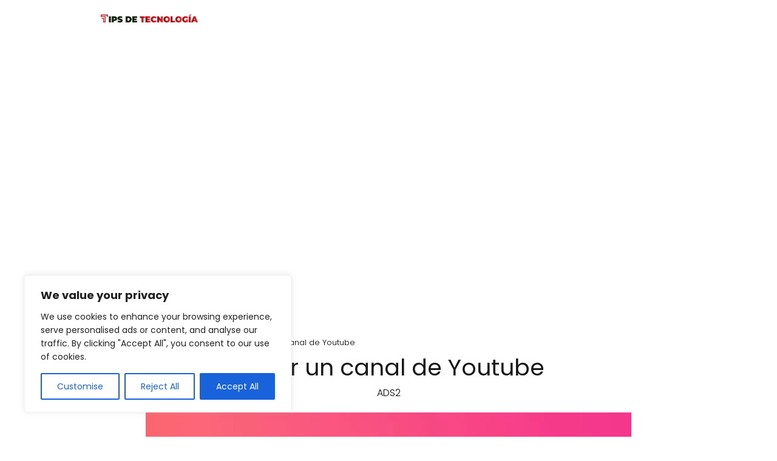

--- FILE ---
content_type: text/html; charset=utf-8
request_url: https://www.google.com/recaptcha/api2/anchor?ar=1&k=6Lfohp8eAAAAAIAhnD-FR3KkrnG0XNBe3nmzUa8O&co=aHR0cHM6Ly90aXBzZGV0ZWNub2xvZ2lhLmNvbS52ZTo0NDM.&hl=es-419&v=N67nZn4AqZkNcbeMu4prBgzg&theme=light&size=normal&anchor-ms=20000&execute-ms=30000&cb=qdwjllkal5jv
body_size: 49398
content:
<!DOCTYPE HTML><html dir="ltr" lang="es-419"><head><meta http-equiv="Content-Type" content="text/html; charset=UTF-8">
<meta http-equiv="X-UA-Compatible" content="IE=edge">
<title>reCAPTCHA</title>
<style type="text/css">
/* cyrillic-ext */
@font-face {
  font-family: 'Roboto';
  font-style: normal;
  font-weight: 400;
  font-stretch: 100%;
  src: url(//fonts.gstatic.com/s/roboto/v48/KFO7CnqEu92Fr1ME7kSn66aGLdTylUAMa3GUBHMdazTgWw.woff2) format('woff2');
  unicode-range: U+0460-052F, U+1C80-1C8A, U+20B4, U+2DE0-2DFF, U+A640-A69F, U+FE2E-FE2F;
}
/* cyrillic */
@font-face {
  font-family: 'Roboto';
  font-style: normal;
  font-weight: 400;
  font-stretch: 100%;
  src: url(//fonts.gstatic.com/s/roboto/v48/KFO7CnqEu92Fr1ME7kSn66aGLdTylUAMa3iUBHMdazTgWw.woff2) format('woff2');
  unicode-range: U+0301, U+0400-045F, U+0490-0491, U+04B0-04B1, U+2116;
}
/* greek-ext */
@font-face {
  font-family: 'Roboto';
  font-style: normal;
  font-weight: 400;
  font-stretch: 100%;
  src: url(//fonts.gstatic.com/s/roboto/v48/KFO7CnqEu92Fr1ME7kSn66aGLdTylUAMa3CUBHMdazTgWw.woff2) format('woff2');
  unicode-range: U+1F00-1FFF;
}
/* greek */
@font-face {
  font-family: 'Roboto';
  font-style: normal;
  font-weight: 400;
  font-stretch: 100%;
  src: url(//fonts.gstatic.com/s/roboto/v48/KFO7CnqEu92Fr1ME7kSn66aGLdTylUAMa3-UBHMdazTgWw.woff2) format('woff2');
  unicode-range: U+0370-0377, U+037A-037F, U+0384-038A, U+038C, U+038E-03A1, U+03A3-03FF;
}
/* math */
@font-face {
  font-family: 'Roboto';
  font-style: normal;
  font-weight: 400;
  font-stretch: 100%;
  src: url(//fonts.gstatic.com/s/roboto/v48/KFO7CnqEu92Fr1ME7kSn66aGLdTylUAMawCUBHMdazTgWw.woff2) format('woff2');
  unicode-range: U+0302-0303, U+0305, U+0307-0308, U+0310, U+0312, U+0315, U+031A, U+0326-0327, U+032C, U+032F-0330, U+0332-0333, U+0338, U+033A, U+0346, U+034D, U+0391-03A1, U+03A3-03A9, U+03B1-03C9, U+03D1, U+03D5-03D6, U+03F0-03F1, U+03F4-03F5, U+2016-2017, U+2034-2038, U+203C, U+2040, U+2043, U+2047, U+2050, U+2057, U+205F, U+2070-2071, U+2074-208E, U+2090-209C, U+20D0-20DC, U+20E1, U+20E5-20EF, U+2100-2112, U+2114-2115, U+2117-2121, U+2123-214F, U+2190, U+2192, U+2194-21AE, U+21B0-21E5, U+21F1-21F2, U+21F4-2211, U+2213-2214, U+2216-22FF, U+2308-230B, U+2310, U+2319, U+231C-2321, U+2336-237A, U+237C, U+2395, U+239B-23B7, U+23D0, U+23DC-23E1, U+2474-2475, U+25AF, U+25B3, U+25B7, U+25BD, U+25C1, U+25CA, U+25CC, U+25FB, U+266D-266F, U+27C0-27FF, U+2900-2AFF, U+2B0E-2B11, U+2B30-2B4C, U+2BFE, U+3030, U+FF5B, U+FF5D, U+1D400-1D7FF, U+1EE00-1EEFF;
}
/* symbols */
@font-face {
  font-family: 'Roboto';
  font-style: normal;
  font-weight: 400;
  font-stretch: 100%;
  src: url(//fonts.gstatic.com/s/roboto/v48/KFO7CnqEu92Fr1ME7kSn66aGLdTylUAMaxKUBHMdazTgWw.woff2) format('woff2');
  unicode-range: U+0001-000C, U+000E-001F, U+007F-009F, U+20DD-20E0, U+20E2-20E4, U+2150-218F, U+2190, U+2192, U+2194-2199, U+21AF, U+21E6-21F0, U+21F3, U+2218-2219, U+2299, U+22C4-22C6, U+2300-243F, U+2440-244A, U+2460-24FF, U+25A0-27BF, U+2800-28FF, U+2921-2922, U+2981, U+29BF, U+29EB, U+2B00-2BFF, U+4DC0-4DFF, U+FFF9-FFFB, U+10140-1018E, U+10190-1019C, U+101A0, U+101D0-101FD, U+102E0-102FB, U+10E60-10E7E, U+1D2C0-1D2D3, U+1D2E0-1D37F, U+1F000-1F0FF, U+1F100-1F1AD, U+1F1E6-1F1FF, U+1F30D-1F30F, U+1F315, U+1F31C, U+1F31E, U+1F320-1F32C, U+1F336, U+1F378, U+1F37D, U+1F382, U+1F393-1F39F, U+1F3A7-1F3A8, U+1F3AC-1F3AF, U+1F3C2, U+1F3C4-1F3C6, U+1F3CA-1F3CE, U+1F3D4-1F3E0, U+1F3ED, U+1F3F1-1F3F3, U+1F3F5-1F3F7, U+1F408, U+1F415, U+1F41F, U+1F426, U+1F43F, U+1F441-1F442, U+1F444, U+1F446-1F449, U+1F44C-1F44E, U+1F453, U+1F46A, U+1F47D, U+1F4A3, U+1F4B0, U+1F4B3, U+1F4B9, U+1F4BB, U+1F4BF, U+1F4C8-1F4CB, U+1F4D6, U+1F4DA, U+1F4DF, U+1F4E3-1F4E6, U+1F4EA-1F4ED, U+1F4F7, U+1F4F9-1F4FB, U+1F4FD-1F4FE, U+1F503, U+1F507-1F50B, U+1F50D, U+1F512-1F513, U+1F53E-1F54A, U+1F54F-1F5FA, U+1F610, U+1F650-1F67F, U+1F687, U+1F68D, U+1F691, U+1F694, U+1F698, U+1F6AD, U+1F6B2, U+1F6B9-1F6BA, U+1F6BC, U+1F6C6-1F6CF, U+1F6D3-1F6D7, U+1F6E0-1F6EA, U+1F6F0-1F6F3, U+1F6F7-1F6FC, U+1F700-1F7FF, U+1F800-1F80B, U+1F810-1F847, U+1F850-1F859, U+1F860-1F887, U+1F890-1F8AD, U+1F8B0-1F8BB, U+1F8C0-1F8C1, U+1F900-1F90B, U+1F93B, U+1F946, U+1F984, U+1F996, U+1F9E9, U+1FA00-1FA6F, U+1FA70-1FA7C, U+1FA80-1FA89, U+1FA8F-1FAC6, U+1FACE-1FADC, U+1FADF-1FAE9, U+1FAF0-1FAF8, U+1FB00-1FBFF;
}
/* vietnamese */
@font-face {
  font-family: 'Roboto';
  font-style: normal;
  font-weight: 400;
  font-stretch: 100%;
  src: url(//fonts.gstatic.com/s/roboto/v48/KFO7CnqEu92Fr1ME7kSn66aGLdTylUAMa3OUBHMdazTgWw.woff2) format('woff2');
  unicode-range: U+0102-0103, U+0110-0111, U+0128-0129, U+0168-0169, U+01A0-01A1, U+01AF-01B0, U+0300-0301, U+0303-0304, U+0308-0309, U+0323, U+0329, U+1EA0-1EF9, U+20AB;
}
/* latin-ext */
@font-face {
  font-family: 'Roboto';
  font-style: normal;
  font-weight: 400;
  font-stretch: 100%;
  src: url(//fonts.gstatic.com/s/roboto/v48/KFO7CnqEu92Fr1ME7kSn66aGLdTylUAMa3KUBHMdazTgWw.woff2) format('woff2');
  unicode-range: U+0100-02BA, U+02BD-02C5, U+02C7-02CC, U+02CE-02D7, U+02DD-02FF, U+0304, U+0308, U+0329, U+1D00-1DBF, U+1E00-1E9F, U+1EF2-1EFF, U+2020, U+20A0-20AB, U+20AD-20C0, U+2113, U+2C60-2C7F, U+A720-A7FF;
}
/* latin */
@font-face {
  font-family: 'Roboto';
  font-style: normal;
  font-weight: 400;
  font-stretch: 100%;
  src: url(//fonts.gstatic.com/s/roboto/v48/KFO7CnqEu92Fr1ME7kSn66aGLdTylUAMa3yUBHMdazQ.woff2) format('woff2');
  unicode-range: U+0000-00FF, U+0131, U+0152-0153, U+02BB-02BC, U+02C6, U+02DA, U+02DC, U+0304, U+0308, U+0329, U+2000-206F, U+20AC, U+2122, U+2191, U+2193, U+2212, U+2215, U+FEFF, U+FFFD;
}
/* cyrillic-ext */
@font-face {
  font-family: 'Roboto';
  font-style: normal;
  font-weight: 500;
  font-stretch: 100%;
  src: url(//fonts.gstatic.com/s/roboto/v48/KFO7CnqEu92Fr1ME7kSn66aGLdTylUAMa3GUBHMdazTgWw.woff2) format('woff2');
  unicode-range: U+0460-052F, U+1C80-1C8A, U+20B4, U+2DE0-2DFF, U+A640-A69F, U+FE2E-FE2F;
}
/* cyrillic */
@font-face {
  font-family: 'Roboto';
  font-style: normal;
  font-weight: 500;
  font-stretch: 100%;
  src: url(//fonts.gstatic.com/s/roboto/v48/KFO7CnqEu92Fr1ME7kSn66aGLdTylUAMa3iUBHMdazTgWw.woff2) format('woff2');
  unicode-range: U+0301, U+0400-045F, U+0490-0491, U+04B0-04B1, U+2116;
}
/* greek-ext */
@font-face {
  font-family: 'Roboto';
  font-style: normal;
  font-weight: 500;
  font-stretch: 100%;
  src: url(//fonts.gstatic.com/s/roboto/v48/KFO7CnqEu92Fr1ME7kSn66aGLdTylUAMa3CUBHMdazTgWw.woff2) format('woff2');
  unicode-range: U+1F00-1FFF;
}
/* greek */
@font-face {
  font-family: 'Roboto';
  font-style: normal;
  font-weight: 500;
  font-stretch: 100%;
  src: url(//fonts.gstatic.com/s/roboto/v48/KFO7CnqEu92Fr1ME7kSn66aGLdTylUAMa3-UBHMdazTgWw.woff2) format('woff2');
  unicode-range: U+0370-0377, U+037A-037F, U+0384-038A, U+038C, U+038E-03A1, U+03A3-03FF;
}
/* math */
@font-face {
  font-family: 'Roboto';
  font-style: normal;
  font-weight: 500;
  font-stretch: 100%;
  src: url(//fonts.gstatic.com/s/roboto/v48/KFO7CnqEu92Fr1ME7kSn66aGLdTylUAMawCUBHMdazTgWw.woff2) format('woff2');
  unicode-range: U+0302-0303, U+0305, U+0307-0308, U+0310, U+0312, U+0315, U+031A, U+0326-0327, U+032C, U+032F-0330, U+0332-0333, U+0338, U+033A, U+0346, U+034D, U+0391-03A1, U+03A3-03A9, U+03B1-03C9, U+03D1, U+03D5-03D6, U+03F0-03F1, U+03F4-03F5, U+2016-2017, U+2034-2038, U+203C, U+2040, U+2043, U+2047, U+2050, U+2057, U+205F, U+2070-2071, U+2074-208E, U+2090-209C, U+20D0-20DC, U+20E1, U+20E5-20EF, U+2100-2112, U+2114-2115, U+2117-2121, U+2123-214F, U+2190, U+2192, U+2194-21AE, U+21B0-21E5, U+21F1-21F2, U+21F4-2211, U+2213-2214, U+2216-22FF, U+2308-230B, U+2310, U+2319, U+231C-2321, U+2336-237A, U+237C, U+2395, U+239B-23B7, U+23D0, U+23DC-23E1, U+2474-2475, U+25AF, U+25B3, U+25B7, U+25BD, U+25C1, U+25CA, U+25CC, U+25FB, U+266D-266F, U+27C0-27FF, U+2900-2AFF, U+2B0E-2B11, U+2B30-2B4C, U+2BFE, U+3030, U+FF5B, U+FF5D, U+1D400-1D7FF, U+1EE00-1EEFF;
}
/* symbols */
@font-face {
  font-family: 'Roboto';
  font-style: normal;
  font-weight: 500;
  font-stretch: 100%;
  src: url(//fonts.gstatic.com/s/roboto/v48/KFO7CnqEu92Fr1ME7kSn66aGLdTylUAMaxKUBHMdazTgWw.woff2) format('woff2');
  unicode-range: U+0001-000C, U+000E-001F, U+007F-009F, U+20DD-20E0, U+20E2-20E4, U+2150-218F, U+2190, U+2192, U+2194-2199, U+21AF, U+21E6-21F0, U+21F3, U+2218-2219, U+2299, U+22C4-22C6, U+2300-243F, U+2440-244A, U+2460-24FF, U+25A0-27BF, U+2800-28FF, U+2921-2922, U+2981, U+29BF, U+29EB, U+2B00-2BFF, U+4DC0-4DFF, U+FFF9-FFFB, U+10140-1018E, U+10190-1019C, U+101A0, U+101D0-101FD, U+102E0-102FB, U+10E60-10E7E, U+1D2C0-1D2D3, U+1D2E0-1D37F, U+1F000-1F0FF, U+1F100-1F1AD, U+1F1E6-1F1FF, U+1F30D-1F30F, U+1F315, U+1F31C, U+1F31E, U+1F320-1F32C, U+1F336, U+1F378, U+1F37D, U+1F382, U+1F393-1F39F, U+1F3A7-1F3A8, U+1F3AC-1F3AF, U+1F3C2, U+1F3C4-1F3C6, U+1F3CA-1F3CE, U+1F3D4-1F3E0, U+1F3ED, U+1F3F1-1F3F3, U+1F3F5-1F3F7, U+1F408, U+1F415, U+1F41F, U+1F426, U+1F43F, U+1F441-1F442, U+1F444, U+1F446-1F449, U+1F44C-1F44E, U+1F453, U+1F46A, U+1F47D, U+1F4A3, U+1F4B0, U+1F4B3, U+1F4B9, U+1F4BB, U+1F4BF, U+1F4C8-1F4CB, U+1F4D6, U+1F4DA, U+1F4DF, U+1F4E3-1F4E6, U+1F4EA-1F4ED, U+1F4F7, U+1F4F9-1F4FB, U+1F4FD-1F4FE, U+1F503, U+1F507-1F50B, U+1F50D, U+1F512-1F513, U+1F53E-1F54A, U+1F54F-1F5FA, U+1F610, U+1F650-1F67F, U+1F687, U+1F68D, U+1F691, U+1F694, U+1F698, U+1F6AD, U+1F6B2, U+1F6B9-1F6BA, U+1F6BC, U+1F6C6-1F6CF, U+1F6D3-1F6D7, U+1F6E0-1F6EA, U+1F6F0-1F6F3, U+1F6F7-1F6FC, U+1F700-1F7FF, U+1F800-1F80B, U+1F810-1F847, U+1F850-1F859, U+1F860-1F887, U+1F890-1F8AD, U+1F8B0-1F8BB, U+1F8C0-1F8C1, U+1F900-1F90B, U+1F93B, U+1F946, U+1F984, U+1F996, U+1F9E9, U+1FA00-1FA6F, U+1FA70-1FA7C, U+1FA80-1FA89, U+1FA8F-1FAC6, U+1FACE-1FADC, U+1FADF-1FAE9, U+1FAF0-1FAF8, U+1FB00-1FBFF;
}
/* vietnamese */
@font-face {
  font-family: 'Roboto';
  font-style: normal;
  font-weight: 500;
  font-stretch: 100%;
  src: url(//fonts.gstatic.com/s/roboto/v48/KFO7CnqEu92Fr1ME7kSn66aGLdTylUAMa3OUBHMdazTgWw.woff2) format('woff2');
  unicode-range: U+0102-0103, U+0110-0111, U+0128-0129, U+0168-0169, U+01A0-01A1, U+01AF-01B0, U+0300-0301, U+0303-0304, U+0308-0309, U+0323, U+0329, U+1EA0-1EF9, U+20AB;
}
/* latin-ext */
@font-face {
  font-family: 'Roboto';
  font-style: normal;
  font-weight: 500;
  font-stretch: 100%;
  src: url(//fonts.gstatic.com/s/roboto/v48/KFO7CnqEu92Fr1ME7kSn66aGLdTylUAMa3KUBHMdazTgWw.woff2) format('woff2');
  unicode-range: U+0100-02BA, U+02BD-02C5, U+02C7-02CC, U+02CE-02D7, U+02DD-02FF, U+0304, U+0308, U+0329, U+1D00-1DBF, U+1E00-1E9F, U+1EF2-1EFF, U+2020, U+20A0-20AB, U+20AD-20C0, U+2113, U+2C60-2C7F, U+A720-A7FF;
}
/* latin */
@font-face {
  font-family: 'Roboto';
  font-style: normal;
  font-weight: 500;
  font-stretch: 100%;
  src: url(//fonts.gstatic.com/s/roboto/v48/KFO7CnqEu92Fr1ME7kSn66aGLdTylUAMa3yUBHMdazQ.woff2) format('woff2');
  unicode-range: U+0000-00FF, U+0131, U+0152-0153, U+02BB-02BC, U+02C6, U+02DA, U+02DC, U+0304, U+0308, U+0329, U+2000-206F, U+20AC, U+2122, U+2191, U+2193, U+2212, U+2215, U+FEFF, U+FFFD;
}
/* cyrillic-ext */
@font-face {
  font-family: 'Roboto';
  font-style: normal;
  font-weight: 900;
  font-stretch: 100%;
  src: url(//fonts.gstatic.com/s/roboto/v48/KFO7CnqEu92Fr1ME7kSn66aGLdTylUAMa3GUBHMdazTgWw.woff2) format('woff2');
  unicode-range: U+0460-052F, U+1C80-1C8A, U+20B4, U+2DE0-2DFF, U+A640-A69F, U+FE2E-FE2F;
}
/* cyrillic */
@font-face {
  font-family: 'Roboto';
  font-style: normal;
  font-weight: 900;
  font-stretch: 100%;
  src: url(//fonts.gstatic.com/s/roboto/v48/KFO7CnqEu92Fr1ME7kSn66aGLdTylUAMa3iUBHMdazTgWw.woff2) format('woff2');
  unicode-range: U+0301, U+0400-045F, U+0490-0491, U+04B0-04B1, U+2116;
}
/* greek-ext */
@font-face {
  font-family: 'Roboto';
  font-style: normal;
  font-weight: 900;
  font-stretch: 100%;
  src: url(//fonts.gstatic.com/s/roboto/v48/KFO7CnqEu92Fr1ME7kSn66aGLdTylUAMa3CUBHMdazTgWw.woff2) format('woff2');
  unicode-range: U+1F00-1FFF;
}
/* greek */
@font-face {
  font-family: 'Roboto';
  font-style: normal;
  font-weight: 900;
  font-stretch: 100%;
  src: url(//fonts.gstatic.com/s/roboto/v48/KFO7CnqEu92Fr1ME7kSn66aGLdTylUAMa3-UBHMdazTgWw.woff2) format('woff2');
  unicode-range: U+0370-0377, U+037A-037F, U+0384-038A, U+038C, U+038E-03A1, U+03A3-03FF;
}
/* math */
@font-face {
  font-family: 'Roboto';
  font-style: normal;
  font-weight: 900;
  font-stretch: 100%;
  src: url(//fonts.gstatic.com/s/roboto/v48/KFO7CnqEu92Fr1ME7kSn66aGLdTylUAMawCUBHMdazTgWw.woff2) format('woff2');
  unicode-range: U+0302-0303, U+0305, U+0307-0308, U+0310, U+0312, U+0315, U+031A, U+0326-0327, U+032C, U+032F-0330, U+0332-0333, U+0338, U+033A, U+0346, U+034D, U+0391-03A1, U+03A3-03A9, U+03B1-03C9, U+03D1, U+03D5-03D6, U+03F0-03F1, U+03F4-03F5, U+2016-2017, U+2034-2038, U+203C, U+2040, U+2043, U+2047, U+2050, U+2057, U+205F, U+2070-2071, U+2074-208E, U+2090-209C, U+20D0-20DC, U+20E1, U+20E5-20EF, U+2100-2112, U+2114-2115, U+2117-2121, U+2123-214F, U+2190, U+2192, U+2194-21AE, U+21B0-21E5, U+21F1-21F2, U+21F4-2211, U+2213-2214, U+2216-22FF, U+2308-230B, U+2310, U+2319, U+231C-2321, U+2336-237A, U+237C, U+2395, U+239B-23B7, U+23D0, U+23DC-23E1, U+2474-2475, U+25AF, U+25B3, U+25B7, U+25BD, U+25C1, U+25CA, U+25CC, U+25FB, U+266D-266F, U+27C0-27FF, U+2900-2AFF, U+2B0E-2B11, U+2B30-2B4C, U+2BFE, U+3030, U+FF5B, U+FF5D, U+1D400-1D7FF, U+1EE00-1EEFF;
}
/* symbols */
@font-face {
  font-family: 'Roboto';
  font-style: normal;
  font-weight: 900;
  font-stretch: 100%;
  src: url(//fonts.gstatic.com/s/roboto/v48/KFO7CnqEu92Fr1ME7kSn66aGLdTylUAMaxKUBHMdazTgWw.woff2) format('woff2');
  unicode-range: U+0001-000C, U+000E-001F, U+007F-009F, U+20DD-20E0, U+20E2-20E4, U+2150-218F, U+2190, U+2192, U+2194-2199, U+21AF, U+21E6-21F0, U+21F3, U+2218-2219, U+2299, U+22C4-22C6, U+2300-243F, U+2440-244A, U+2460-24FF, U+25A0-27BF, U+2800-28FF, U+2921-2922, U+2981, U+29BF, U+29EB, U+2B00-2BFF, U+4DC0-4DFF, U+FFF9-FFFB, U+10140-1018E, U+10190-1019C, U+101A0, U+101D0-101FD, U+102E0-102FB, U+10E60-10E7E, U+1D2C0-1D2D3, U+1D2E0-1D37F, U+1F000-1F0FF, U+1F100-1F1AD, U+1F1E6-1F1FF, U+1F30D-1F30F, U+1F315, U+1F31C, U+1F31E, U+1F320-1F32C, U+1F336, U+1F378, U+1F37D, U+1F382, U+1F393-1F39F, U+1F3A7-1F3A8, U+1F3AC-1F3AF, U+1F3C2, U+1F3C4-1F3C6, U+1F3CA-1F3CE, U+1F3D4-1F3E0, U+1F3ED, U+1F3F1-1F3F3, U+1F3F5-1F3F7, U+1F408, U+1F415, U+1F41F, U+1F426, U+1F43F, U+1F441-1F442, U+1F444, U+1F446-1F449, U+1F44C-1F44E, U+1F453, U+1F46A, U+1F47D, U+1F4A3, U+1F4B0, U+1F4B3, U+1F4B9, U+1F4BB, U+1F4BF, U+1F4C8-1F4CB, U+1F4D6, U+1F4DA, U+1F4DF, U+1F4E3-1F4E6, U+1F4EA-1F4ED, U+1F4F7, U+1F4F9-1F4FB, U+1F4FD-1F4FE, U+1F503, U+1F507-1F50B, U+1F50D, U+1F512-1F513, U+1F53E-1F54A, U+1F54F-1F5FA, U+1F610, U+1F650-1F67F, U+1F687, U+1F68D, U+1F691, U+1F694, U+1F698, U+1F6AD, U+1F6B2, U+1F6B9-1F6BA, U+1F6BC, U+1F6C6-1F6CF, U+1F6D3-1F6D7, U+1F6E0-1F6EA, U+1F6F0-1F6F3, U+1F6F7-1F6FC, U+1F700-1F7FF, U+1F800-1F80B, U+1F810-1F847, U+1F850-1F859, U+1F860-1F887, U+1F890-1F8AD, U+1F8B0-1F8BB, U+1F8C0-1F8C1, U+1F900-1F90B, U+1F93B, U+1F946, U+1F984, U+1F996, U+1F9E9, U+1FA00-1FA6F, U+1FA70-1FA7C, U+1FA80-1FA89, U+1FA8F-1FAC6, U+1FACE-1FADC, U+1FADF-1FAE9, U+1FAF0-1FAF8, U+1FB00-1FBFF;
}
/* vietnamese */
@font-face {
  font-family: 'Roboto';
  font-style: normal;
  font-weight: 900;
  font-stretch: 100%;
  src: url(//fonts.gstatic.com/s/roboto/v48/KFO7CnqEu92Fr1ME7kSn66aGLdTylUAMa3OUBHMdazTgWw.woff2) format('woff2');
  unicode-range: U+0102-0103, U+0110-0111, U+0128-0129, U+0168-0169, U+01A0-01A1, U+01AF-01B0, U+0300-0301, U+0303-0304, U+0308-0309, U+0323, U+0329, U+1EA0-1EF9, U+20AB;
}
/* latin-ext */
@font-face {
  font-family: 'Roboto';
  font-style: normal;
  font-weight: 900;
  font-stretch: 100%;
  src: url(//fonts.gstatic.com/s/roboto/v48/KFO7CnqEu92Fr1ME7kSn66aGLdTylUAMa3KUBHMdazTgWw.woff2) format('woff2');
  unicode-range: U+0100-02BA, U+02BD-02C5, U+02C7-02CC, U+02CE-02D7, U+02DD-02FF, U+0304, U+0308, U+0329, U+1D00-1DBF, U+1E00-1E9F, U+1EF2-1EFF, U+2020, U+20A0-20AB, U+20AD-20C0, U+2113, U+2C60-2C7F, U+A720-A7FF;
}
/* latin */
@font-face {
  font-family: 'Roboto';
  font-style: normal;
  font-weight: 900;
  font-stretch: 100%;
  src: url(//fonts.gstatic.com/s/roboto/v48/KFO7CnqEu92Fr1ME7kSn66aGLdTylUAMa3yUBHMdazQ.woff2) format('woff2');
  unicode-range: U+0000-00FF, U+0131, U+0152-0153, U+02BB-02BC, U+02C6, U+02DA, U+02DC, U+0304, U+0308, U+0329, U+2000-206F, U+20AC, U+2122, U+2191, U+2193, U+2212, U+2215, U+FEFF, U+FFFD;
}

</style>
<link rel="stylesheet" type="text/css" href="https://www.gstatic.com/recaptcha/releases/N67nZn4AqZkNcbeMu4prBgzg/styles__ltr.css">
<script nonce="DIxn_Y2THR63-Dz9zvW75A" type="text/javascript">window['__recaptcha_api'] = 'https://www.google.com/recaptcha/api2/';</script>
<script type="text/javascript" src="https://www.gstatic.com/recaptcha/releases/N67nZn4AqZkNcbeMu4prBgzg/recaptcha__es_419.js" nonce="DIxn_Y2THR63-Dz9zvW75A">
      
    </script></head>
<body><div id="rc-anchor-alert" class="rc-anchor-alert"></div>
<input type="hidden" id="recaptcha-token" value="[base64]">
<script type="text/javascript" nonce="DIxn_Y2THR63-Dz9zvW75A">
      recaptcha.anchor.Main.init("[\x22ainput\x22,[\x22bgdata\x22,\x22\x22,\[base64]/[base64]/[base64]/[base64]/[base64]/UltsKytdPUU6KEU8MjA0OD9SW2wrK109RT4+NnwxOTI6KChFJjY0NTEyKT09NTUyOTYmJk0rMTxjLmxlbmd0aCYmKGMuY2hhckNvZGVBdChNKzEpJjY0NTEyKT09NTYzMjA/[base64]/[base64]/[base64]/[base64]/[base64]/[base64]/[base64]\x22,\[base64]\\u003d\\u003d\x22,\x22V8Ouwp3CrFZ1a8K1wqfCuMOnT8OrfcOBfWnDk8K8wqQVw75HwqxCQ8O0w59Yw7PCvcKSLsKdL0rCmsKwwozDi8K7V8OZCcOVw44LwpInZlg5wp3DocOBwpDCkQ3DmMOvw59Sw5nDvkvCqAZ/KsOLwrXDmBtrM2PCuWYpFsKEIMK6CcKSLUrDtBtAwrHCrcO2BFbCr2I3YMOhHsKJwr8TbVfDoANAwq/CnTpiwp/DkBw5ecKhRMOdDmPCucOPwozDtyzDvVk3C8O9w6fDgcO9MjbClMKeK8Ofw7AuSnbDg3smw7TDsX0Fw7Z3wqViwqHCqcK3wp/[base64]/[base64]/Cn8KWPsOkPsKow5J5Q3fCjg3ClmFdwqx6AcKIw47DvsKTEcKnSkXDo8OOScOvJMKBFXHCm8Ovw6jCrTzDqQVowqIoasKEwroAw6HCqsO5CRDCjMOgwoEBOBxEw6E3XA1Aw49PdcOXwpvDscOsa3MPCg7DjMKQw5nDhF3Co8OeWsKTAn/DvMKbGVDCuAN2JSVWVcKTwr/Dq8K/wq7Dsj0MMcKnAEDCiWEtwqFzwrXCscKqFAVJEMKLbsOOdwnDqT7Do8OoK1pye1EEwprDikzDt3jCshjDgcOHIMKtKcKWworCr8O8OD9mwp/[base64]/Cv8KdNibDicOyw7F1wq9fwp0pR2vDoUTDi0vDpS4MDwNQYMKzMMKiw7oHADPDjsKIw6nCmMKsJmLDuB/CscOCOcO9GwzCp8KMw404w5cMw7XCgHY/[base64]/[base64]/wo9tb8KaaGx0w4AowrHCncOxwqVMwrghw6MDclzCrMK0wr/CucOPwqwKCsOCw4TDvlwpwrHDuMOAwpHDtn08MMKhwpAnJTl6K8OSw63DgcKgwopscA5Nw402w6vCky3CkjdGU8OVw73CtVnCmMK9d8OUSMOXwrdgwptNPSUuw7DCjl/[base64]/CsQMpwqfDixbDq2QDUcOqw7Ujw7LCqlVDaCzDmMKYwpQQEsKzwqfDncOTc8OVwrQqVDvCk3TDqzJsw7LCrHtWccK5AzrDmUVZw7ZRb8KhbcK6J8OSekAOw60uwokrw7sBw6dow5zDixYpbnA0PcK8w6thNcO/wq7Cg8O+CcOew5zDilZ/KcOLRcKQV1LCrypfwrZDw6rCk099bEJow6LCuCMiwpFTO8OlIMKgPQAQPRBDwrzCoHF6wrLCokbClHfCqsK0DirCiF1aQMOXw4V6wokbWsO8H2kAY8OdVsKuw59/w5ZsOCttV8O9w6vCkcOBMsKFfB/CvMK+LcKwwrbDsMO5w7JHw5jDm8OKw7gRFzg5w67DucKiHmHCqsODTcOywrR3dcODaGdrSx3Dg8KMdcKAw6PCn8OIU27Cjz/[base64]/DuhVPPMKZN8ObakjCh8KJEXLCj8Ohw4k2w6F2w444F8OWa8KQw7gXw5XCgS3Dn8KowpvCq8OaFTIBw5IldMK6XMKbcMKFQsOkXDrDtkFGwqrDrMO2w6/[base64]/[base64]/CssK5G8OKwrIWScOkBcOJw4NFwqMqwpXDnsKldCHCuCDCr08gwpLCuG3CqcOXU8OOwpU7TMK6XXVkw6sLPsOkJCIUbWdEw7fCn8KPw6XCjSUXBMKEwoJHYlLDkRhOB8OFTMOWwrR+wqYfw41owq/[base64]/DpTLDkcK6w4QOwq/CulgUwoZnQsKkXMKFbsOYen/[base64]/w6HCsW8yw63CoQ/Dq8KVw7jCvnjCoz3CtMOBPRlnNsOTw5ghw6vCiMOywpBuwppCw60/[base64]/Dr1LDjcKsGGY+w5/CjMKCwonCtMOuwqLCkXA9wrTCnkLCgMOhIVN7bSYywozCu8O2w6bCtsKaw4MXfhk5dUoXw5nCv0vDqHLCjMOhw4nDvsKFUW3DtEfCs8Omw6DCksKqwrEqCT/Cohg/[base64]/[base64]/wpdmw5kCwq/Clw8tXcKew6JKwrvDhsO5w4HCpy4vFFPDocKtwp5mw4HDkTVresOOBsKlw7VVw6lCTwzDqcOBworDuiJLw7PCt24Qw5vDrWMowrzDh21bwr1pKy7CmUrDg8KTwq7CiMKAwpx7w7LCq8KkW3vDlcKISMK5wrg/[base64]/w7/DqcKSQcKAwrZfwrLCsmjCpsO1RMKqwrImwoAZCBwKw4HCkcOYFhNkwoJvwpbClGJLwqksKGBtw6sKw6HCksOUYmBuThbDvcOUwrt0XMKwwoLCo8O1H8KeR8OPDsOqIzrCmsOowpvDmsOtCkoJbWHDiHdnw5HCswzCqMOxP8OPDMODQ0RaFMK/wq7DkMOnw49/BsOhUcKRVsOMKMKuwpJBwoMBw6rDjG4TwozCilQqwqjCjh9Qw7HDgExcdD9cXMKqw7E/N8KmCMKwYMO3OcOedzZ0wqtkDjbDtcOnwqnDrz7CtFMIwqJVKcOlDsOPwqjCskceX8Ocw6zCmRNCw7/CgcOPwrhOwpLDk8KGMTfCiMOoWH0kw6zClMKZw4hgwqwtw5TDuAN1wpnDu0J5w6LDo8OMNsKDwpwFB8K6w7N8w6Arwp3DusK4w45KDMOYw77CuMKLw6xtw7jCgcK/w4zDi1XCgz0rMzjDhWBucCt6A8OTYsOcw5o2wrFaw6DDtTsFwroUwrHDoirCpcKRwrTDkcOHCMOlw4wKwqR+H0R/BcOzwpRDw4HCuMOXw63Ck1TDlsKkTWVWFsK+ch1fBgwTfyTDnTs+w5DCkWMuA8KJE8OIw6PDiVPCo18jwogwVMK3CCp2wo1/G2vDi8Kow4A0wrFTYH3DqW5VesKBw7BKOsO1DBDCisKewonDhh7DvcO7w4Raw7FLA8OUc8KBwpfDhsKNdEHCm8OOw6jDlMOUbR3Cg2zDlRNswq85woHCpsOwUErDkxHDqsOAARDCq8OUwqdyKMOaw7Yvw7cFHzEyVcKLCG/CssOgw4Fpw5fCosOVw4kIHx3DsWjClS1bw6IXwqAYNC4Dw7F9YBbDtVUXw6nDuMK9ei56wrY7w7EQwpLDliTCpifDlsOOw6/[base64]/[base64]/CkcKbfcK5w5TCgBLDkTdYw60aKmHCgMKbKsKhbMKsAsOUeMKewqsFcWPCryLDo8KJCMKVw7XDjAPCnHQrwr/CksOLwr3Ds8KgPhnCh8OBw4spKjHCq8KLIFdKSkjDlsKLSiMRasKPG8KcbMKYw63CmMOTLcONTcOQw54GVkvCt8OVwr/Cl8KNw401w4LCnxF2esOBMy7Dm8OfbxNYw5VjwqFRHcKXw5QKw51iwqbCrkPCj8K/ccOowqMNwqduw5/Co3wOw63DrlPCu8Okw4psSDVwwqbDsnxewq0qacOpw6LCvVBgw5fDj8KdMsKuLxDCkAbCiSBewqhywoQ7KMOHeEFzwq7CscO3wp/DscOcw5vDmMONCcK9ZsKmwpbCrcKDw4XDn8OPKcOXwrkrwoN0UMKMw67DqcOQw5bDscKnw7LDrA13wp7DqSRGTCrDtw3DuSgjwpzCp8OPRMO5wofDgMK9w4Q3ZBXCvR3CgsOvwo/[base64]/[base64]/CssKfw4BXworCgyRgw4XCpsOhQHwdw7/CrBbDl1zCgMO1woLCsGYkwqBKwqDDm8OXJcK3RMOUemVGJDoAdcK4wpYCw5YPYGgaRMOIIVEAJVvDiWhnccOGJAxkIMKDNFPCuV3Cg08kw4tiw4/[base64]/Ch8OEPX3DucOlFkXDu8OQwocSZsOJNsOUwqYvQWnDscKzw7HDmybCt8Kew4jChnjDq8K2wrc/SEVFGVZswovDt8Owb3bDnhEGR8Otw7Jiw64+w79DKXHCg8OxNwfCqsOeP8K1wrXDqhFcwrzCpHldw6V2wrvCkFTDmcOcwokHSsKuwozCrsOMw5zCmsOkw5gBPQfDjXhVdsO2wq3Cs8K6wrzCl8KPwqvCkMKHFMKZdQ/[base64]/CtBgWwqnDm8KhaMKKRsOuw6rDmzNNwo/CoBLDtsOKwoPCssKFFsO4Ehgvw7bCtlB6wqM7woRmNFBGXjnDoMOAwrALZxZUwqXCjEvDjSTCizgoE25KLAgywo53w4/CssO5wqvCqsKfdMOQw6IdwqQhwr8+wqPDlcOnw4zDv8K/b8KIIDwYcG9IDMOJw4lZwqB2wo05wrbCkjw/PU9adsKnBsKqVUvChcOZfFNDwo7CscO6wqLCt0fDoEPClMOEwq7CvMKjw60/w43DkcOSw7bChgVuLsKTwqbDqMKCw7kgfcORw7PCvcOGwqYPJcOPOR7Cgn8yw7/CucOyBGPDhj5Uw4xpfihocGLCrMO4fCo1w6VDwrEDZBl9ZXc0w6rCqsKow65zw5g7CDYJJMO4fzNiD8OwwoXCrcKhVcKqcMO0w4/CosO2DcOtJ8KKwpA+wo84woHCpsKow5I/[base64]/[base64]/DkXfDjcOyTAlSaMKnw6whVRfCvMKJwpgZNkbCoMKKRMKGLQASNMOsahIcScK4L8ObZHImTMONw6TDrsK+PMKeRzYVw6bDsTIww5rCqgDCgMKuw7QyUlXCpMOzHMOcS8OnN8KIBRESw5suw6zDqBTDnsOuTW/[base64]/Ds8OLw6/[base64]/Dq8Ozw6FIwqXDthNvAVJJO0xlw7w8w7bCnTvClAHCq01nw7NCAEciADXDmcOcDcO0w7MoDCdVZR3DoMKgWXFkQU5yPMOtUcKEDzVgVCbCrcKYSMKdbxxLSCYLAwI4w67DtyF4HsOswqXCrCnChgdaw5pYwpAaA3kFw5rCg0DCvQ/DkMOzw59LwpcOfMOkw58TwpPCh8OzJHvDkMOddsKHDsOiw4zDh8OqwpDCmmbDrW44LT7Dkjh6MzrCosOyw5Mawq3DucKHw4HDqSQywpg6FmDCvBQBwrrCuBvDh3wgwp/DlmHChSXCvsOlwr8gG8O8aMKCw6rDuMK6f0g9w4TDv8OeAzkvRsOyRRPDoDwpw63DiUBEfcOhwphNNBbDm2Vlw73DjsOMw5MvwqhJwqTDucKgw71RJ2vDqzlOwoA3w5jCosOfK8Ksw7rDq8OrEElqwp8gPMKeXR/Dm2JfSX/CjcO1Sm/[base64]/N8KXHcOWQsOUw5zDlHjDt8OmHsOJV1/CmgDDnBIFwodhw5zDkm7CoWzCk8KcSsOuYx7CvMOhJMKUXMKOPjrCnsO7woLDsgR3IcOCTcKSw6bDtGDDsMOBwo7Dk8KSHcKswpfDpcOCw6XDrEkHH8KsacObAwYjRcOiRBTDjD3Dk8Kde8KnQMK9wpzCpcKNG3fCu8KRwrHCiz9qw6/[base64]/Cg8K9wpEEMFDDilfDnjnClsKPXsOjw48+VsO8wrnDl0/[base64]/[base64]/DphrDqcOXR8K4BWjDjcKKw5vCmHkpwokoIsOzw51zw7ZtKMKmfMObwptbJE0UM8OAw5NZacKywp7CpcOAIsKbGMOowrfCt3VuHRcPw5lfUEfDoQrDl0F0w4PDlWxVSMOdw7HDt8Odwp1lwp/[base64]/IsK7IsOKGsKjw7kZwr0Twr/DqsOxaxRoe8O3w5jCri3Dhx9SZMK3HAdeE03DrTpEFkbDlSjDh8OPw4vDl2pswpfCvFgMXQ5jVcO2wpkPw45Bw7gCJG/[base64]/[base64]/[base64]/ClMOMZHE0LsK7E31zNVvDskpNccKcw60OfMK8cEHChj81NTfDpsOTw7fDqsKYw6jDkm7DqMKwB37Cm8OMw6HDssKVw59MUVkfw4tmKsKcwrVJw7YwNcK2NC3DvcKdw4HDgMOhwqfDuSdfwpkIEcOmw7nDoRDDp8OZLcOvw6dtw64kw6V/woZdAXLDl0pBw6EBaMOyw6JvO8O0TMOVMTtJwoDCqwrCgQvDnFDDi2DDlGfDtmBzWiLCnwjDnkcbX8KowpsNwogqwok/[base64]/CoBpefBvCkcOpesKJw6pjw47CnRXCkgA2w4Bcw7jCsQXDoiJsJcOGBS3DqcK6BlbDoCgcfMKDw4jDpcOnbsKKODM9w5ZdOcKUw6HCmsKrw7PCjMKvWT4iwrXChxpBCMKdw73CiyApUg3Du8KIw4Q2w57DhH4xFsOqwo/Cv2fDgnViwrrDhcOJw77Ct8OKw7VAcMKkY3wKDsO2aVAUBB1iw5vDiABiwrQXwppHw5fDoDdHwobCqGo2woVSw59+WTvDisKhwq1dwqZ7FyRqw7ZPw7TChMKGGQp+OW/Ci3zCscKSwqXDpypRw4w0wp3CtBXDncKTw5zDhSdBw79Fw6sbWMKjwq3DtzrDsEQ1fE46wr7CuCPDqivChBZWwq/CknXCkkUzw68+w6jDvi7Cj8KpcsKWwp7Dk8Oyw4kjFCNXw4VnLcKowpXCnG7CpcKkwrMXwoPCrMKfw6HCgg9mwqHDiQ5HEMKTES17wpvDp8Ohw7LDmRlrZcOEB8Omw5l5fsOZNmpowqAOQsOhw7B/w5JCw7XChWYRw57Dm8K6w7LCm8OwbGMMEsOzKwzDskXDtixswp/CmcKDwobDpQLDisKXYy3DocKNwoPCnsKkbgfCrH/Cgk81w7vDk8OvHsOYAMKgwpobwoTCncOzwoogw4TCh8OYw5DCnjrCu29XX8OxwoJNF3DCj8OPw47Ch8Okw7PClFbCtsOsw5vCvRXDh8Ktw67CucKdw7ZzFFpKKsOcwplHwpN/HsOeBC9odMKoC03Ch8K8NcOSw5vCnCXClhB4REBuwqXDjQoSW03CicKDPjzCjMOiw5ZwIErCpzrCj8Kiw5cAw5HDocO/[base64]/w4EmEsOHwp/CmsKDAsKUwoDDtcKNw7UNw65UMnVLwq8Hfj/CjUnCgMOmUkPDk3vDjx8dAMOdwr/Co2s/wrTDj8K2D0EswqTDpsOcJMKAFwrCjybCtx4VwqxiYivDnsOOw4QIX3XDqgPCo8OLGEHDi8KcNx00LcOrNgBKwpzDtsO+aUsmw5lJTggIw4k4HEjDssOQwqIQGcKVw5zCk8O4AA/CqMOAw6HDswnDnMO5w501w707D1TCssKfD8OIRzTChcKdM2HCmsOxwrxcWlwUw5IgC2VcWsOAwoVRwqrCs8O4w7tUTxPCvGInwrRXwo0qw4QJw7tLw4LCrMOvwoFSVcKIRTDDksOqwrtywqfCnUHDvMOswqR5HzJfw5bDlMK2w51pVDFRw5LCiVLClsOIWcKow4/CrFtewqlhw7k5wrjCvsKSw6tHdX7DuivDsivCgcKKcsKywq0Jw77DtcOeeR7Cr0/[base64]/[base64]/CiSBQwq7CuWjDk1HDl1LDosK+w756w4cDPnDDkcO0wrwJw6Z8G8K1w5TDtMOkwofCuyhqwqLCjsO9fcKYwofCjMODw5hEwo3Cn8KYw5xBwqPCucO6wqBXw4jCizEYwqLCqcOSw4hzw74awqodLsOoY07DvW/CvMKpwq4Kw5DDusO0VlvCg8Kywq7Dj2BmNMKPw7VzwqrDtcKoXMKZIhLCvgTCowbDoUEkEMKzZxbCtsKVwotiwrIdacKRwozCtTTDr8KlCxjClHwkVcKhd8OEZWnDhR3CmkbDqmF9VMK3wrbCsDJiEjhNdRB7bDFpw5d2Lw3DhHLDrsKnw6/CkVsfdEfDlRc7E0TCm8O9wrV5S8KVUWUVwrhsVXZ9w5zDi8OHw7/DuDIEwoQpZT0bw5p7w4DChjR9woRMGMKewoLCpsOuw6c5w7RrIcOFwrfCpMKYNcOiwojDsn/DhivCisOMwpHDmhNvbAVkwp/CijzDjsKLF3zCrSZVw7DDjgfCujYRw61IwpLDssOcwpwqwqLCqQnCuMORwqE9UyMzwqokbMKgwq/CgW3DkBbCtRbCoMK9w5wgwpPCg8KcwpPDqWJlWsOhw57DlMKrwrRHHl7DtcKywpoHV8O/w5fCuMOewr/DjcKjw7DDgRrDmsKLwoJ8w5tvw5oCO8OWSsKOwrpAL8K7w5fCjcOww4wGTAEtaQDDsFLCuUjDjxbCk1QWE8KzbsOJO8K/bTAJw6gTITXCiCXCgcKMOcKow6vDsXVNwqEQKcOdBcKTwqFVVcKmcsK0GhAdw5JaWjVHS8OOwoHDjw3CthRWw7XDrsKhR8OZw7zDpBHCo8KUVsO0CiFOGMKXdzZPwrsTwpp5w49/[base64]/CuTfDtWDDgsKYwo9Ew6o+PSUyw6nCjVfCrsKvwpVfw4nCvsOTVcOpwrZ/w7x+wqXDiV3DsMOnEXDDosO+w43DjcOMccKkw412wqwMQWU/[base64]/CtcOlwqsCw5jCo3HCkcOzwrDDjTskaMKLwqXDkEZHwp8gfsOxwqQ/WcKIUC1/w64JRMOsHg8nw7Usw6FhwoNmbyJzOTTDgMONfizChU4sw4rDrcK1w4DDs1zDmHrCgcO9w60Vw5zChklyHcOZw50Lw7TCsk/[base64]/DhA5vKMKuwp3DuhvCl0I0TiHDsRwRw6nDr8OAIFkiw5JWwpUtwoHDoMOIw5QUwrw0wqbDgsKOC8OJcsK5F8KzwrzCncKJwroBWMOzVm99w5zCm8Kha15dNkF8I2REw7vClnl2BQkqZH7DpxzDuSHCk30/woLDogkOw6TDny3CvcORw6MXdg41IcKoP3fDlMKywpIDQQzCpSsfw4zDk8O/VcOYExHDtAk5w7gewrkALcOSJMOLw7zCt8OIwph6JiBcUk3DjRjDg3vDpcO/wocsQMK4wqbDvnY3NkfDlWjDvcK1w6bDkzMAwrvCuMOdIcOeLnYHw6rCiGskwqF2EsOHwoTCr2vCtMKQwoJKM8Odw4HDhB/Dhi7DnsKjJyxCwqQSMnF7RsKQwoMlHSTCvcOtwoolwpHDnsKgMh0tw6hiwqPDl8KraBB4asKMemU0wrkNwpbDiU5hOMKlw6caAStGIFUbP1k4w6g6b8OxYcO1TwHCt8OUMlDDq1LDp8KgfMOeD1sgfcOEw5JmYsOtWVvDhcKfEsKZw4Z0w7kdWX/[base64]/DvsKWKH/[base64]/[base64]/CmMOxwphwwrrDhxrDkcOFd8O0wrLCusOFw7BBw4t8wqHDh8KAwoEVwr1MworChcOHIsOISMKjQHM1NsOrw7HDqMOVKMKawofCk0DDjcK/TCbDsMKjB3tQwrt8WsOVR8OJL8O6AsKWwqjDnT5NwqdNw7wSwrcfw7XChcOIwrvDtF/DmlXDr2QUTcOJd8O+wqs/w4bCgyDCosO+FMOjw5oASRUSw5VxwpB/aMKIw69xJgwkw6HDg3UWasKfTGfCpwQpw6o6dRnDt8OfV8Oqw5rCnGsaw5HCgMK6TCHCmnlRw7kiPMKfYMOeAlY0VsOpw67Dl8OWLSdUTAl7wqvCsSjDsWzDhsOpLxcoHcKCM8Odwrx8HMOIw4PCuA7Dli/[base64]/Cp8O2wr5tw4vDncOGd8OnG8Kyw6TCjF1lG0bCsHsQw7FrwoHDnsODcA9Sw6zCtkhpw5rCj8OhNMOrbMObWQRxw5XDnjrCiXnCs3FqQsOqw69UYCgUwph3YgPCiDY+XMKkwr3CtyZJw4PDhDfCmMOcwo/DiCrDtcOzPsKSw67CjCzDisOSwpTCuWrChw1mwp4HwoMcEn/CncOZwr7Dn8K2fcOPBXPCgsKLfz5uwocLYjnCiyLChXw7KcOOQnfDvVrCg8KqwpLCpcKZak0uwrLDt8KRwo0Ww6Irw4rDqxDCo8Khw4lkw6lew5Zpwr5SE8KtCWbDk8OQwozDnMOrFMKNwqPDoUIqXMO2dG3Diyd/[base64]/[base64]/wqNYw7PDqsKlCcKlwolBCCAPVMKywrx9EVAnZAEyw4zDrcOTHcKcOcOHHh7Cog7CmcOkIsKkOX9/w53CssOaQMOhwpQfGMKxAVLCl8Ouw53Cp2fCmmZXw7rDlMOJw7EBPA5wEsONOz3DiEXCv34ewo7Ck8OIw5bDvTXCoy9FeQBIW8KvwqogHcOawrlfwoNgMcKqwrnDs8Obw5Adw57ChzJnMjfDusOOw455e8K8w6DDisKFwq/[base64]/CosKLAcOtXlnDtcKVMQHDuxVRasK7w4TCk8OOS8OSTsOYwp3DnljDiyjCtT/ChTzDgMO8EDFTw6l8w5nCv8KZAy7DjEfCvx02w4/[base64]/DoU3DjsOsw4plWsO+b2nCscKKKhw2EwckwocnwoJTSx/DusOoQRDDv8KYNAUtw4hCU8Osw4XCiSLCp2PCly7DnsKXwobCp8O+ScKeQFPDvnZCwplGasO7w4Zvw6wMO8OyLDTDiMK7ecKsw6zDvcK6fUUDBsKgwojDh2xqwpLCpE/Cn8O6HcOcFVHDixjDuH3CocOjM3TDhQ8qw5NcAV8LGMOaw6VBJsKAw6LCsk/DmnHDv8KFw5TDvzlRw67DoCRbP8OawpTDigPChwVbw47Clw5pwoXDgsKbRcOBMcKYwoXClwNySQ3Cu2Mbwpg0TxPCpk0bwq3CkMO/[base64]/LMOFw6Nvw5UDw4jCkcOQLwxbw4vDm3TDgMKwLTF4wqPDrR7Ct8Oew6HDhgfCiDAFIHfDnyQ4BMKswpnCoRPDs8OqPyfCqAReK1V7e8KuX0PCucO7wpBYwqsrw71eKsO7wrzDj8OEwr7Dsl7CqFsjBMKUN8OVH1nCqMOWaQgxd8O/[base64]/DvCcmw5/ClsKZw5zClcO/RFhJZQFHWsKkwq1jZMORNUMiw6UDwpjCmjTDr8OVw7EhWmNYw55Qw4Rew5/DqBbCv8Ohw5c9wrckw4/DumtSGHHDmTrClzVmfSFGSMO4wqBhE8KJwpbCvsOuJsOGwpjDlsOHSEwIFzHDgcKuw7Y1ezDDh2kKODwMEMOwJgLCgcOxw4c8XWQYdRDCvcK4MMOcQcKvwqTDtcKjG3TDijPDuUQDwrDDgsKHdjrDoiwhOm/DuzZyw4sKNsOPPBXDiQLDlMK0XDsfP1rDiD4vw5ADWUIuwosHwrQ5clDDgsO1wqjDi0cZaMKvH8KdUcOjd2IJU8KLFsKRwrIIw53CoTFkFRLCiBQeN8OKD39/PSgHB2cnIxXDvW/DpnHDiSYiw6U6w4BEGMKyChBuGcKPw5TCm8KMw5rCvWFVw5EVXsKqcsOCSnHDmlhZwqwKLHHDhifCncOow4/CiVpqfB/DsG9FccOSwrYHCDhmck5ORjxaOm3Co1bCh8KvLh3DlhTDjTDCqAfDnBXCnWfCkg7Dn8KzDMKbHBXDhMOUTRYLBiwBYTXDgX0qaANOTMK/w6bDpcKLSMOUZcKKEsKDejonWW4/w6jCqsOzImh/w4vDm3HCp8Onw5HDkGbCsAY1w6FawpIHJsKuwpLCgm10wozDnn/[base64]/CuiLDsMOhHDPDtxvCu2QiZcKjwqnCmxrCpQ3CkBDDs0/DkFjCmTFAJCXCuMKJAsKqwoPCucOHUQJAw7XCi8Oow7c6VA5OAsKmwrU5dMO7w60xw7bCrMKfRkgWwrrCviEbw6fDggNMwowUwpN5RlvCkMOlwqnCg8KaVT7ChFvCicKSOcO5wotkQlzDjFDDulM3McOmw7IuS8KNPi3CnlLDqSBBw6lpIBLDjcK3wqk6wr/CllDDuXg1GTxhcMOHWykYw4ZvKcOUw6tkwoBbdC0ww54gw7jDmsO+H8Oww4bCnXbDpWssHV/[base64]/Cmk1/SsOpejgLXcKbw6fCvQJrQsKtX8KGVcOUIzfDtEzDl8OxwqrCvMKZwpTDl8OuT8K8woACb8Kdw7VnwpvCsiFRwqR7w6rDlw7DoCMJM8OQDsOseyZ2wpMoTcKqNcOfTip0OHDDjCXDpnXCnDfDn8OPacOwwrnDvxE4wqMmRsKuIVHCocOpw5JROGV/w7Ixw75uVsKswoVHJEHDvRoGw590woAUCVFsw4/ClsOpUUHDqBTChsKOJMKnK8KILhNIfMKiw4DClcOtwpRAacK1w5toAhozZQnDvsKrwq44woRoAsK8w5RGEU9nfB/Dmhd0woXCp8Kfw5vCoGRcw79jNBjCjMKiAFhpwqzClcKAVwRQMWbCqMOnw5Ayw63Ds8K5DlsEwphADsOyVsK6HwbDgncKw5h8wq/Dh8KHBcOGWz85w7fCskFDw7jDqsOQw4rCu2sJZhHDisKAw5B5ElQTOcKpOjhow6BTw5she33DvMO+CcO1w74uw5hSw71mw5Fswqx0w4vDuUfDj34wGcKTDgUZOsOVO8OGUgfDkBJSNWl/ZiEPEsOtwrZMw7VZwpTDusKhMMKHC8Oyw57Cp8OMck7DrsKew6XDjiJ+wqBzw73Cm8K9NcKiJMKKLhRKwoBxEcOJM24FwpzCqB7DknZtwqxIHhXDuMK+IUpPAxvDncOmwr8HbMKOw7fCpMOJw5rDqzMmR3/CvMKqwqTDuXAbwo7DrMOLw4oswoPDmMOnwqPCocKUbDYYwpDCs3PDnwkZwovChsOAwogfaMKzwpRVP8KiwoIHLMKvwrDCq8OoVMObGsKiw6fCiUXDvcKzw5E1a8OzHsK0WsOgw5rCo8OfPcO/cTDDjBEOw5kGw53DiMO+JcOmIMO/GsObE20kVxTCqzLDncKZHQpawrQ2w7PCmhBfDw/DrRBIZsKYJMOzw5jCucO8wrnCmlfChFLCigxow5vCqHTCtsO2wpLChybDrsK1wp8Gw7Zww6cZwrQ0NwbCnyDDuF8bw7fCmCx+BcOAwrcYwrZnFMKnw43Cl8OUCsK9wrDDtDnDhCbCugbDt8KmbxE/[base64]/DqMKOR10/woIDw757AcKYw7QbHsKTw70NdMKFwptdX8OkwoI+C8KNCcOXWcKgFMOTKMOvPyjCn8Kfw6FXwo/DpTPCkWXCl8KswpAyaFQsNgPCnMOOwrPDlzzDlcKgWMKPQnYSTMKUw4NRH8O3wrEZQ8Opw4ZwVcOHa8ORw7YUBcK9McOrwrHCqU91w7AkYnjDn2/CvsKawpfDqkodGDbDuMK9wpkjw7vDicORw7rDk1jDtjcMHFsAXsOHwqhfPMOPw4HCqsOdYcKsH8KKw7ElwoHDsQXCicOtLCgMFjLCr8KmEcOMw7fCoMOXb1HCvAPDsRl1w7TCtMKvwoEnwoLDjiPDm1/[base64]/CpsOWwop4w4Ygwr7DgS3DnToLwpV0bj7DpsKlDhjDlcKDCTDCqcOnQcKYbDLDvsKYw7/CmwkiLsO6w6rDvwAzw7pQwqbDjT8ew4Q8FBNdW8Ocwr5Gw7Qrw7EILVhww6ErwpJBS3psFMOSw6rDlk5Iw50EeScNKF/Do8Kuw5V4TsOxD8OrAsOxIMKcwq/CtRIPw6TCnsORFsKiw7drKMOESj1OIBBRwo5ow6FSNsOWdF7CqgAYD8O2wrHDlsKGwrweBlXCgsOIEFRjGcO7wpjDtMKywpnDmcOkwpHCpcOEw6DCmkwySsK2wpcXQiwUw6rDvwDDuMKGw6HDvMOga8OZwqLCr8KkwqzCkh1/wpwpbMKMwphdwq1nw5DDocKiHEvCkgnCrTZRw4cBEcOJw4jDqsKUXcONw6vCvMKmwq5nGiPDq8KGwrXCrcKOPF/DgQBowqLDs3ARw7/CuCzCvncHI1JXQMKNJ0lCB1TDp3HDrMOgwq7ClcKBVHnClVbCtQA9VQjCk8OSw7F4w4JfwrF8wo9+dT7CoCTDiMOQdcO4C8KVNhsJwpjDuXcnwofCiCjCusKHZcOneEPCoMOwwrPDnMKuw68Ww4PCrsO8wr/DslA/wrZQGSTDkMKxw6TCsMKHaSNWJi8wwpwLRsOQwqxsIcO3wrTDj8OwwpLCmcKpwp9rw7HDvsOiw4pZwrFCwqzCoA4AdcKRYwtIwofDpcKMwp5pw51Hw5zDgCYSbcKcE8OQHUo5SVNEJksTdifCljHDkCTCoMKUwrkBwoPDtMOaWmA/LSMZwrlJOcKnwoPDtsO4wp5Vf8KPwrIMKcONwooiMMOkGkDCnMK2VATCtcOdDG0cRsOtwqtiWj1JHiHCmsO2dhModxfDgmoMw7DDtjtFw6nDmC/[base64]/DVcPVz7Cp8KfGMO/w78rZcODwq1GwogPwrlRdMOWw7nCqsO4w7U+AsKEP8OrVQXCmcK4worDl8KBwqPChFxbIMKTwqPCslUZw7PDocOTK8ONw6PChsOtW3Fvw7DCqTNLwoTCv8KzdlEzX8K5bhXDuMO4wr3CggFWHMOMD1/DscK/Lhwcc8KlVzJBwrHCvH0OwoV1ACnCiMK8wqjDkcKew4PCosK+L8Ocw4fCi8OPEcKOw5LCsMOdwqfDggUeA8Okw5PCosOlw51/NBgkM8OIw6nChUd6w6JMwqPDhU9kw77DrTnClMO4w6LDu8OMw4HCtcK5XMKQEMKxGsKfw6NPwqQzw5xKw7vDisO4w5EmJsKYfVTDoAbCuCTCqcKFwp3CrSrCtsK3emh7ai3DoBPDrsOJWMKLQULDpsK4BXd2ecOQeQXCmcKnbMKGwrYeQz8twr/[base64]/[base64]/w5PCmlPDscKdw7QRYAsjwoQDwqLCr8K5X8KAwqTDnMK7wrUUw77CgcO8wpE6MsK/[base64]/CqkRwPsOLwo0jw70Rw77Cj8OwwozCmcKofsKZRhA3w614QcOnwqLCrgHCncKuwprCvMK+Dw/DpS/CpMKpX8OgJU46OkwNw5bDgcO2w6ALwqFYw6tGw7ppOXhxR3QdwpHCgGlOAMONwrrCqsKaVSXDtcKCdFQMwox9NcOxwrDDhMO8wqZ1L3kNwqB8e8KqCQ3Cn8K6w5Zvwo3DicKwB8KkTcOuaMOcXMOvw7LDoMOYwr/[base64]\x22],null,[\x22conf\x22,null,\x226Lfohp8eAAAAAIAhnD-FR3KkrnG0XNBe3nmzUa8O\x22,0,null,null,null,1,[21,125,63,73,95,87,41,43,42,83,102,105,109,121],[7059694,664],0,null,null,null,null,0,null,0,1,700,1,null,0,\[base64]/76lBhn6iwkZoQoZnOKMAhmv8xEZ\x22,0,1,null,null,1,null,0,0,null,null,null,0],\x22https://tipsdetecnologia.com.ve:443\x22,null,[1,1,1],null,null,null,0,3600,[\x22https://www.google.com/intl/es-419/policies/privacy/\x22,\x22https://www.google.com/intl/es-419/policies/terms/\x22],\x22UZoaT0ZseERfJ4m8B6BWVen19gWiFiw4hjtMUUUyIjc\\u003d\x22,0,0,null,1,1769580170597,0,0,[228],null,[220,220,228],\x22RC-pZeujKHxlS6v7A\x22,null,null,null,null,null,\x220dAFcWeA5BMH8GmgKBtaWw3JztsZ7U5N7Wniq7rtnL6N-d_CLw3ruTSuBroHjMPZR2wVuWkouUij9wIfDwrYx3zBYnxYKgrmXhcw\x22,1769662970990]");
    </script></body></html>

--- FILE ---
content_type: text/html; charset=utf-8
request_url: https://www.google.com/recaptcha/api2/aframe
body_size: -248
content:
<!DOCTYPE HTML><html><head><meta http-equiv="content-type" content="text/html; charset=UTF-8"></head><body><script nonce="gS3ynNCsbvIv6EWM30XcTQ">/** Anti-fraud and anti-abuse applications only. See google.com/recaptcha */ try{var clients={'sodar':'https://pagead2.googlesyndication.com/pagead/sodar?'};window.addEventListener("message",function(a){try{if(a.source===window.parent){var b=JSON.parse(a.data);var c=clients[b['id']];if(c){var d=document.createElement('img');d.src=c+b['params']+'&rc='+(localStorage.getItem("rc::a")?sessionStorage.getItem("rc::b"):"");window.document.body.appendChild(d);sessionStorage.setItem("rc::e",parseInt(sessionStorage.getItem("rc::e")||0)+1);localStorage.setItem("rc::h",'1769576572374');}}}catch(b){}});window.parent.postMessage("_grecaptcha_ready", "*");}catch(b){}</script></body></html>